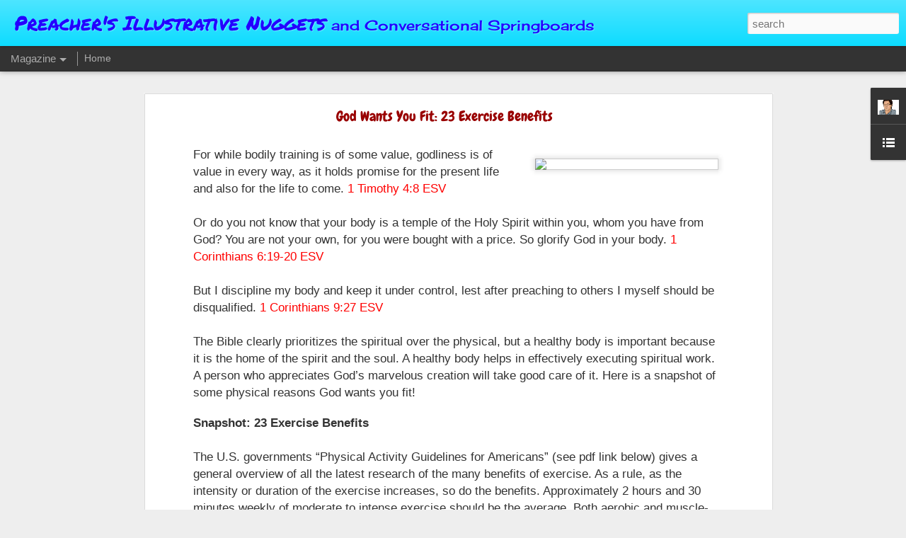

--- FILE ---
content_type: text/javascript; charset=UTF-8
request_url: https://www.hound-dog-media.com/?v=0&action=initial&widgetId=BlogList1&responseType=js&xssi_token=AOuZoY4kG3LY3PbHU4s1V787xnQNxdEC1Q%3A1769754254204
body_size: 308
content:
try {
_WidgetManager._HandleControllerResult('BlogList1', 'initial',{'title': 'My Blog List', 'sortType': 'LAST_UPDATE_DESCENDING', 'numItemsToShow': 5, 'showIcon': true, 'showItemTitle': true, 'showItemSnippet': false, 'showItemThumbnail': false, 'showTimePeriodSinceLastUpdate': false, 'tagName': 'BlogList1-www.hound-dog-media.com', 'textColor': '#000', 'linkColor': '#00c', 'totalItems': 1, 'showAllText': 'Show All', 'showNText': 'Show 5', 'items': [{'displayStyle': 'display: block;', 'blogTitle': 'My Best Buddy Media', 'blogUrl': 'http://www.mybestbuddymedia.com/', 'blogIconUrl': 'https://lh3.googleusercontent.com/blogger_img_proxy/AEn0k_uGx57doQJ97LldaUUNMXREzxJc-Hwf-cW-CQgVYEbgoE28Wok5rpwdZKLN7FwDl3MVNfkLTgZSlPJkaOUqaZ_iXCi0Uh8K-jmpUlwsTQ\x3ds16-w16-h16'}]});
} catch (e) {
  if (typeof log != 'undefined') {
    log('HandleControllerResult failed: ' + e);
  }
}


--- FILE ---
content_type: text/javascript; charset=UTF-8
request_url: https://www.hound-dog-media.com/?v=0&action=initial&widgetId=BlogList1&responseType=js&xssi_token=AOuZoY4kG3LY3PbHU4s1V787xnQNxdEC1Q%3A1769754254204
body_size: 228
content:
try {
_WidgetManager._HandleControllerResult('BlogList1', 'initial',{'title': 'My Blog List', 'sortType': 'LAST_UPDATE_DESCENDING', 'numItemsToShow': 5, 'showIcon': true, 'showItemTitle': true, 'showItemSnippet': false, 'showItemThumbnail': false, 'showTimePeriodSinceLastUpdate': false, 'tagName': 'BlogList1-www.hound-dog-media.com', 'textColor': '#000', 'linkColor': '#00c', 'totalItems': 1, 'showAllText': 'Show All', 'showNText': 'Show 5', 'items': [{'displayStyle': 'display: block;', 'blogTitle': 'My Best Buddy Media', 'blogUrl': 'http://www.mybestbuddymedia.com/', 'blogIconUrl': 'https://lh3.googleusercontent.com/blogger_img_proxy/AEn0k_uGx57doQJ97LldaUUNMXREzxJc-Hwf-cW-CQgVYEbgoE28Wok5rpwdZKLN7FwDl3MVNfkLTgZSlPJkaOUqaZ_iXCi0Uh8K-jmpUlwsTQ\x3ds16-w16-h16'}]});
} catch (e) {
  if (typeof log != 'undefined') {
    log('HandleControllerResult failed: ' + e);
  }
}
